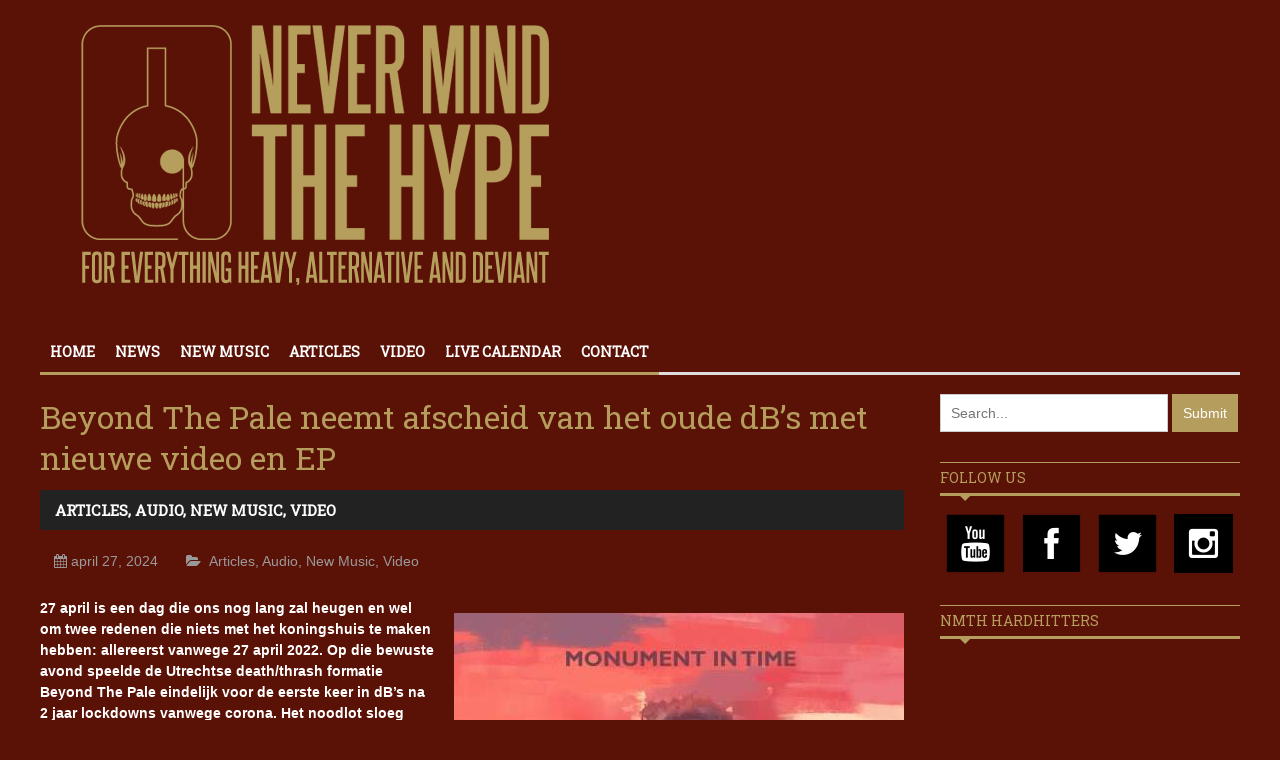

--- FILE ---
content_type: text/html; charset=UTF-8
request_url: https://nmth.nl/beyond-the-pale-neemt-afscheid-van-het-oude-dbs-met-nieuwe-video-en-ep/
body_size: 15923
content:
<!DOCTYPE html>
<html lang="nl-NL">
	<head>
		<meta name="google-site-verification" content="qm9bKQCVbmDIpVoakttqjf97uj0U5zUuF9aCfMlhDaA" />
		<title>
			Beyond The Pale neemt afscheid van het oude dB&#8217;s met nieuwe video en EP | NMTH		</title>

		<!-- Meta Tags -->
		<meta content="text/html" charset="UTF-8" >
		<meta name="viewport" content="width=device-width, initial-scale=1.0, maximum-scale=1">
		<meta name="description" content="Never Mind The Hype">
		<!-- Favicon -->
					<link rel="shortcut icon" href="//nmth.nl/wp-content/uploads/2015/05/Favicon.png" type="image/x-icon" />
				
		<link rel="alternate" type="application/rss+xml" href="https://nmth.nl/feed/" title="NMTH latest posts" />
		<link rel="alternate" type="application/rss+xml" href="https://nmth.nl/comments/feed/" title="NMTH latest comments" />
		<link rel="pingback" href="https://nmth.nl/xmlrpc.php" />
		<meta name='robots' content='index, follow, max-image-preview:large, max-snippet:-1, max-video-preview:-1' />
<script type="text/javascript" id="wpp-js" src="https://nmth.nl/wp-content/plugins/wordpress-popular-posts/assets/js/wpp.min.js" async="async" data-sampling="0" data-sampling-rate="100" data-api-url="https://nmth.nl/wp-json/wordpress-popular-posts" data-post-id="61771" data-token="c705f89057" data-lang="0" data-debug="0"></script>

	<!-- This site is optimized with the Yoast SEO plugin v23.6 - https://yoast.com/wordpress/plugins/seo/ -->
	<link rel="canonical" href="https://nmth.nl/beyond-the-pale-neemt-afscheid-van-het-oude-dbs-met-nieuwe-video-en-ep/" />
	<meta property="og:locale" content="nl_NL" />
	<meta property="og:type" content="article" />
	<meta property="og:title" content="Beyond The Pale neemt afscheid van het oude dB&#039;s met nieuwe video en EP - NMTH" />
	<meta property="og:description" content="27 april is een dag die ons nog lang zal heugen en wel om twee redenen die niets met het koningshuis te maken hebben: allereerst vanwege 27 april 2022. Op" />
	<meta property="og:url" content="https://nmth.nl/beyond-the-pale-neemt-afscheid-van-het-oude-dbs-met-nieuwe-video-en-ep/" />
	<meta property="og:site_name" content="NMTH" />
	<meta property="article:published_time" content="2024-04-27T09:57:53+00:00" />
	<meta property="article:modified_time" content="2024-04-27T10:27:12+00:00" />
	<meta property="og:image" content="https://nmth.nl/wp-content/uploads/2024/03/beyond-the-pale-monument-in-time-e1711399982565.jpg" />
	<meta property="og:image:width" content="800" />
	<meta property="og:image:height" content="800" />
	<meta property="og:image:type" content="image/jpeg" />
	<meta name="author" content="Marije" />
	<meta name="twitter:card" content="summary_large_image" />
	<meta name="twitter:label1" content="Geschreven door" />
	<meta name="twitter:data1" content="Marije" />
	<meta name="twitter:label2" content="Geschatte leestijd" />
	<meta name="twitter:data2" content="4 minuten" />
	<script type="application/ld+json" class="yoast-schema-graph">{"@context":"https://schema.org","@graph":[{"@type":"WebPage","@id":"https://nmth.nl/beyond-the-pale-neemt-afscheid-van-het-oude-dbs-met-nieuwe-video-en-ep/","url":"https://nmth.nl/beyond-the-pale-neemt-afscheid-van-het-oude-dbs-met-nieuwe-video-en-ep/","name":"Beyond The Pale neemt afscheid van het oude dB's met nieuwe video en EP - NMTH","isPartOf":{"@id":"https://nmth.nl/#website"},"primaryImageOfPage":{"@id":"https://nmth.nl/beyond-the-pale-neemt-afscheid-van-het-oude-dbs-met-nieuwe-video-en-ep/#primaryimage"},"image":{"@id":"https://nmth.nl/beyond-the-pale-neemt-afscheid-van-het-oude-dbs-met-nieuwe-video-en-ep/#primaryimage"},"thumbnailUrl":"https://nmth.nl/wp-content/uploads/2024/03/beyond-the-pale-monument-in-time-e1711399982565.jpg","datePublished":"2024-04-27T09:57:53+00:00","dateModified":"2024-04-27T10:27:12+00:00","author":{"@id":"https://nmth.nl/#/schema/person/40f552545987ae81e4e138e9d4e01283"},"breadcrumb":{"@id":"https://nmth.nl/beyond-the-pale-neemt-afscheid-van-het-oude-dbs-met-nieuwe-video-en-ep/#breadcrumb"},"inLanguage":"nl-NL","potentialAction":[{"@type":"ReadAction","target":["https://nmth.nl/beyond-the-pale-neemt-afscheid-van-het-oude-dbs-met-nieuwe-video-en-ep/"]}]},{"@type":"ImageObject","inLanguage":"nl-NL","@id":"https://nmth.nl/beyond-the-pale-neemt-afscheid-van-het-oude-dbs-met-nieuwe-video-en-ep/#primaryimage","url":"https://nmth.nl/wp-content/uploads/2024/03/beyond-the-pale-monument-in-time-e1711399982565.jpg","contentUrl":"https://nmth.nl/wp-content/uploads/2024/03/beyond-the-pale-monument-in-time-e1711399982565.jpg","width":800,"height":800,"caption":"Monuments In Time, uit op 27 april"},{"@type":"BreadcrumbList","@id":"https://nmth.nl/beyond-the-pale-neemt-afscheid-van-het-oude-dbs-met-nieuwe-video-en-ep/#breadcrumb","itemListElement":[{"@type":"ListItem","position":1,"name":"Home","item":"https://nmth.nl/"},{"@type":"ListItem","position":2,"name":"Beyond The Pale neemt afscheid van het oude dB&#8217;s met nieuwe video en EP"}]},{"@type":"WebSite","@id":"https://nmth.nl/#website","url":"https://nmth.nl/","name":"NMTH","description":"Never Mind The Hype","potentialAction":[{"@type":"SearchAction","target":{"@type":"EntryPoint","urlTemplate":"https://nmth.nl/?s={search_term_string}"},"query-input":{"@type":"PropertyValueSpecification","valueRequired":true,"valueName":"search_term_string"}}],"inLanguage":"nl-NL"},{"@type":"Person","@id":"https://nmth.nl/#/schema/person/40f552545987ae81e4e138e9d4e01283","name":"Marije","image":{"@type":"ImageObject","inLanguage":"nl-NL","@id":"https://nmth.nl/#/schema/person/image/","url":"https://secure.gravatar.com/avatar/1d4183480b363ae4edc2abc08a4689b6?s=96&d=mm&r=g","contentUrl":"https://secure.gravatar.com/avatar/1d4183480b363ae4edc2abc08a4689b6?s=96&d=mm&r=g","caption":"Marije"},"url":"https://nmth.nl/author/marije/"}]}</script>
	<!-- / Yoast SEO plugin. -->


<link rel='dns-prefetch' href='//html5shiv.googlecode.com' />
<link rel='dns-prefetch' href='//stats.wp.com' />
<link rel='dns-prefetch' href='//fonts.googleapis.com' />
<link rel='dns-prefetch' href='//v0.wordpress.com' />
<link rel="alternate" type="application/rss+xml" title="NMTH &raquo; feed" href="https://nmth.nl/feed/" />
<link rel="alternate" type="application/rss+xml" title="NMTH &raquo; reactiesfeed" href="https://nmth.nl/comments/feed/" />
<link rel="alternate" type="application/rss+xml" title="NMTH &raquo; Beyond The Pale neemt afscheid van het oude dB&#8217;s met nieuwe video en EP reactiesfeed" href="https://nmth.nl/beyond-the-pale-neemt-afscheid-van-het-oude-dbs-met-nieuwe-video-en-ep/feed/" />
<script type="text/javascript">
/* <![CDATA[ */
window._wpemojiSettings = {"baseUrl":"https:\/\/s.w.org\/images\/core\/emoji\/15.0.3\/72x72\/","ext":".png","svgUrl":"https:\/\/s.w.org\/images\/core\/emoji\/15.0.3\/svg\/","svgExt":".svg","source":{"concatemoji":"https:\/\/nmth.nl\/wp-includes\/js\/wp-emoji-release.min.js?ver=6.5.5"}};
/*! This file is auto-generated */
!function(i,n){var o,s,e;function c(e){try{var t={supportTests:e,timestamp:(new Date).valueOf()};sessionStorage.setItem(o,JSON.stringify(t))}catch(e){}}function p(e,t,n){e.clearRect(0,0,e.canvas.width,e.canvas.height),e.fillText(t,0,0);var t=new Uint32Array(e.getImageData(0,0,e.canvas.width,e.canvas.height).data),r=(e.clearRect(0,0,e.canvas.width,e.canvas.height),e.fillText(n,0,0),new Uint32Array(e.getImageData(0,0,e.canvas.width,e.canvas.height).data));return t.every(function(e,t){return e===r[t]})}function u(e,t,n){switch(t){case"flag":return n(e,"\ud83c\udff3\ufe0f\u200d\u26a7\ufe0f","\ud83c\udff3\ufe0f\u200b\u26a7\ufe0f")?!1:!n(e,"\ud83c\uddfa\ud83c\uddf3","\ud83c\uddfa\u200b\ud83c\uddf3")&&!n(e,"\ud83c\udff4\udb40\udc67\udb40\udc62\udb40\udc65\udb40\udc6e\udb40\udc67\udb40\udc7f","\ud83c\udff4\u200b\udb40\udc67\u200b\udb40\udc62\u200b\udb40\udc65\u200b\udb40\udc6e\u200b\udb40\udc67\u200b\udb40\udc7f");case"emoji":return!n(e,"\ud83d\udc26\u200d\u2b1b","\ud83d\udc26\u200b\u2b1b")}return!1}function f(e,t,n){var r="undefined"!=typeof WorkerGlobalScope&&self instanceof WorkerGlobalScope?new OffscreenCanvas(300,150):i.createElement("canvas"),a=r.getContext("2d",{willReadFrequently:!0}),o=(a.textBaseline="top",a.font="600 32px Arial",{});return e.forEach(function(e){o[e]=t(a,e,n)}),o}function t(e){var t=i.createElement("script");t.src=e,t.defer=!0,i.head.appendChild(t)}"undefined"!=typeof Promise&&(o="wpEmojiSettingsSupports",s=["flag","emoji"],n.supports={everything:!0,everythingExceptFlag:!0},e=new Promise(function(e){i.addEventListener("DOMContentLoaded",e,{once:!0})}),new Promise(function(t){var n=function(){try{var e=JSON.parse(sessionStorage.getItem(o));if("object"==typeof e&&"number"==typeof e.timestamp&&(new Date).valueOf()<e.timestamp+604800&&"object"==typeof e.supportTests)return e.supportTests}catch(e){}return null}();if(!n){if("undefined"!=typeof Worker&&"undefined"!=typeof OffscreenCanvas&&"undefined"!=typeof URL&&URL.createObjectURL&&"undefined"!=typeof Blob)try{var e="postMessage("+f.toString()+"("+[JSON.stringify(s),u.toString(),p.toString()].join(",")+"));",r=new Blob([e],{type:"text/javascript"}),a=new Worker(URL.createObjectURL(r),{name:"wpTestEmojiSupports"});return void(a.onmessage=function(e){c(n=e.data),a.terminate(),t(n)})}catch(e){}c(n=f(s,u,p))}t(n)}).then(function(e){for(var t in e)n.supports[t]=e[t],n.supports.everything=n.supports.everything&&n.supports[t],"flag"!==t&&(n.supports.everythingExceptFlag=n.supports.everythingExceptFlag&&n.supports[t]);n.supports.everythingExceptFlag=n.supports.everythingExceptFlag&&!n.supports.flag,n.DOMReady=!1,n.readyCallback=function(){n.DOMReady=!0}}).then(function(){return e}).then(function(){var e;n.supports.everything||(n.readyCallback(),(e=n.source||{}).concatemoji?t(e.concatemoji):e.wpemoji&&e.twemoji&&(t(e.twemoji),t(e.wpemoji)))}))}((window,document),window._wpemojiSettings);
/* ]]> */
</script>
<style id='wp-emoji-styles-inline-css' type='text/css'>

	img.wp-smiley, img.emoji {
		display: inline !important;
		border: none !important;
		box-shadow: none !important;
		height: 1em !important;
		width: 1em !important;
		margin: 0 0.07em !important;
		vertical-align: -0.1em !important;
		background: none !important;
		padding: 0 !important;
	}
</style>
<link rel='stylesheet' id='wp-block-library-css' href='https://nmth.nl/wp-includes/css/dist/block-library/style.min.css?ver=6.5.5' type='text/css' media='all' />
<style id='wp-block-library-inline-css' type='text/css'>
.has-text-align-justify{text-align:justify;}
</style>
<link rel='stylesheet' id='mediaelement-css' href='https://nmth.nl/wp-includes/js/mediaelement/mediaelementplayer-legacy.min.css?ver=4.2.17' type='text/css' media='all' />
<link rel='stylesheet' id='wp-mediaelement-css' href='https://nmth.nl/wp-includes/js/mediaelement/wp-mediaelement.min.css?ver=6.5.5' type='text/css' media='all' />
<style id='jetpack-sharing-buttons-style-inline-css' type='text/css'>
.jetpack-sharing-buttons__services-list{display:flex;flex-direction:row;flex-wrap:wrap;gap:0;list-style-type:none;margin:5px;padding:0}.jetpack-sharing-buttons__services-list.has-small-icon-size{font-size:12px}.jetpack-sharing-buttons__services-list.has-normal-icon-size{font-size:16px}.jetpack-sharing-buttons__services-list.has-large-icon-size{font-size:24px}.jetpack-sharing-buttons__services-list.has-huge-icon-size{font-size:36px}@media print{.jetpack-sharing-buttons__services-list{display:none!important}}.editor-styles-wrapper .wp-block-jetpack-sharing-buttons{gap:0;padding-inline-start:0}ul.jetpack-sharing-buttons__services-list.has-background{padding:1.25em 2.375em}
</style>
<style id='classic-theme-styles-inline-css' type='text/css'>
/*! This file is auto-generated */
.wp-block-button__link{color:#fff;background-color:#32373c;border-radius:9999px;box-shadow:none;text-decoration:none;padding:calc(.667em + 2px) calc(1.333em + 2px);font-size:1.125em}.wp-block-file__button{background:#32373c;color:#fff;text-decoration:none}
</style>
<style id='global-styles-inline-css' type='text/css'>
body{--wp--preset--color--black: #000000;--wp--preset--color--cyan-bluish-gray: #abb8c3;--wp--preset--color--white: #ffffff;--wp--preset--color--pale-pink: #f78da7;--wp--preset--color--vivid-red: #cf2e2e;--wp--preset--color--luminous-vivid-orange: #ff6900;--wp--preset--color--luminous-vivid-amber: #fcb900;--wp--preset--color--light-green-cyan: #7bdcb5;--wp--preset--color--vivid-green-cyan: #00d084;--wp--preset--color--pale-cyan-blue: #8ed1fc;--wp--preset--color--vivid-cyan-blue: #0693e3;--wp--preset--color--vivid-purple: #9b51e0;--wp--preset--gradient--vivid-cyan-blue-to-vivid-purple: linear-gradient(135deg,rgba(6,147,227,1) 0%,rgb(155,81,224) 100%);--wp--preset--gradient--light-green-cyan-to-vivid-green-cyan: linear-gradient(135deg,rgb(122,220,180) 0%,rgb(0,208,130) 100%);--wp--preset--gradient--luminous-vivid-amber-to-luminous-vivid-orange: linear-gradient(135deg,rgba(252,185,0,1) 0%,rgba(255,105,0,1) 100%);--wp--preset--gradient--luminous-vivid-orange-to-vivid-red: linear-gradient(135deg,rgba(255,105,0,1) 0%,rgb(207,46,46) 100%);--wp--preset--gradient--very-light-gray-to-cyan-bluish-gray: linear-gradient(135deg,rgb(238,238,238) 0%,rgb(169,184,195) 100%);--wp--preset--gradient--cool-to-warm-spectrum: linear-gradient(135deg,rgb(74,234,220) 0%,rgb(151,120,209) 20%,rgb(207,42,186) 40%,rgb(238,44,130) 60%,rgb(251,105,98) 80%,rgb(254,248,76) 100%);--wp--preset--gradient--blush-light-purple: linear-gradient(135deg,rgb(255,206,236) 0%,rgb(152,150,240) 100%);--wp--preset--gradient--blush-bordeaux: linear-gradient(135deg,rgb(254,205,165) 0%,rgb(254,45,45) 50%,rgb(107,0,62) 100%);--wp--preset--gradient--luminous-dusk: linear-gradient(135deg,rgb(255,203,112) 0%,rgb(199,81,192) 50%,rgb(65,88,208) 100%);--wp--preset--gradient--pale-ocean: linear-gradient(135deg,rgb(255,245,203) 0%,rgb(182,227,212) 50%,rgb(51,167,181) 100%);--wp--preset--gradient--electric-grass: linear-gradient(135deg,rgb(202,248,128) 0%,rgb(113,206,126) 100%);--wp--preset--gradient--midnight: linear-gradient(135deg,rgb(2,3,129) 0%,rgb(40,116,252) 100%);--wp--preset--font-size--small: 13px;--wp--preset--font-size--medium: 20px;--wp--preset--font-size--large: 36px;--wp--preset--font-size--x-large: 42px;--wp--preset--spacing--20: 0.44rem;--wp--preset--spacing--30: 0.67rem;--wp--preset--spacing--40: 1rem;--wp--preset--spacing--50: 1.5rem;--wp--preset--spacing--60: 2.25rem;--wp--preset--spacing--70: 3.38rem;--wp--preset--spacing--80: 5.06rem;--wp--preset--shadow--natural: 6px 6px 9px rgba(0, 0, 0, 0.2);--wp--preset--shadow--deep: 12px 12px 50px rgba(0, 0, 0, 0.4);--wp--preset--shadow--sharp: 6px 6px 0px rgba(0, 0, 0, 0.2);--wp--preset--shadow--outlined: 6px 6px 0px -3px rgba(255, 255, 255, 1), 6px 6px rgba(0, 0, 0, 1);--wp--preset--shadow--crisp: 6px 6px 0px rgba(0, 0, 0, 1);}:where(.is-layout-flex){gap: 0.5em;}:where(.is-layout-grid){gap: 0.5em;}body .is-layout-flex{display: flex;}body .is-layout-flex{flex-wrap: wrap;align-items: center;}body .is-layout-flex > *{margin: 0;}body .is-layout-grid{display: grid;}body .is-layout-grid > *{margin: 0;}:where(.wp-block-columns.is-layout-flex){gap: 2em;}:where(.wp-block-columns.is-layout-grid){gap: 2em;}:where(.wp-block-post-template.is-layout-flex){gap: 1.25em;}:where(.wp-block-post-template.is-layout-grid){gap: 1.25em;}.has-black-color{color: var(--wp--preset--color--black) !important;}.has-cyan-bluish-gray-color{color: var(--wp--preset--color--cyan-bluish-gray) !important;}.has-white-color{color: var(--wp--preset--color--white) !important;}.has-pale-pink-color{color: var(--wp--preset--color--pale-pink) !important;}.has-vivid-red-color{color: var(--wp--preset--color--vivid-red) !important;}.has-luminous-vivid-orange-color{color: var(--wp--preset--color--luminous-vivid-orange) !important;}.has-luminous-vivid-amber-color{color: var(--wp--preset--color--luminous-vivid-amber) !important;}.has-light-green-cyan-color{color: var(--wp--preset--color--light-green-cyan) !important;}.has-vivid-green-cyan-color{color: var(--wp--preset--color--vivid-green-cyan) !important;}.has-pale-cyan-blue-color{color: var(--wp--preset--color--pale-cyan-blue) !important;}.has-vivid-cyan-blue-color{color: var(--wp--preset--color--vivid-cyan-blue) !important;}.has-vivid-purple-color{color: var(--wp--preset--color--vivid-purple) !important;}.has-black-background-color{background-color: var(--wp--preset--color--black) !important;}.has-cyan-bluish-gray-background-color{background-color: var(--wp--preset--color--cyan-bluish-gray) !important;}.has-white-background-color{background-color: var(--wp--preset--color--white) !important;}.has-pale-pink-background-color{background-color: var(--wp--preset--color--pale-pink) !important;}.has-vivid-red-background-color{background-color: var(--wp--preset--color--vivid-red) !important;}.has-luminous-vivid-orange-background-color{background-color: var(--wp--preset--color--luminous-vivid-orange) !important;}.has-luminous-vivid-amber-background-color{background-color: var(--wp--preset--color--luminous-vivid-amber) !important;}.has-light-green-cyan-background-color{background-color: var(--wp--preset--color--light-green-cyan) !important;}.has-vivid-green-cyan-background-color{background-color: var(--wp--preset--color--vivid-green-cyan) !important;}.has-pale-cyan-blue-background-color{background-color: var(--wp--preset--color--pale-cyan-blue) !important;}.has-vivid-cyan-blue-background-color{background-color: var(--wp--preset--color--vivid-cyan-blue) !important;}.has-vivid-purple-background-color{background-color: var(--wp--preset--color--vivid-purple) !important;}.has-black-border-color{border-color: var(--wp--preset--color--black) !important;}.has-cyan-bluish-gray-border-color{border-color: var(--wp--preset--color--cyan-bluish-gray) !important;}.has-white-border-color{border-color: var(--wp--preset--color--white) !important;}.has-pale-pink-border-color{border-color: var(--wp--preset--color--pale-pink) !important;}.has-vivid-red-border-color{border-color: var(--wp--preset--color--vivid-red) !important;}.has-luminous-vivid-orange-border-color{border-color: var(--wp--preset--color--luminous-vivid-orange) !important;}.has-luminous-vivid-amber-border-color{border-color: var(--wp--preset--color--luminous-vivid-amber) !important;}.has-light-green-cyan-border-color{border-color: var(--wp--preset--color--light-green-cyan) !important;}.has-vivid-green-cyan-border-color{border-color: var(--wp--preset--color--vivid-green-cyan) !important;}.has-pale-cyan-blue-border-color{border-color: var(--wp--preset--color--pale-cyan-blue) !important;}.has-vivid-cyan-blue-border-color{border-color: var(--wp--preset--color--vivid-cyan-blue) !important;}.has-vivid-purple-border-color{border-color: var(--wp--preset--color--vivid-purple) !important;}.has-vivid-cyan-blue-to-vivid-purple-gradient-background{background: var(--wp--preset--gradient--vivid-cyan-blue-to-vivid-purple) !important;}.has-light-green-cyan-to-vivid-green-cyan-gradient-background{background: var(--wp--preset--gradient--light-green-cyan-to-vivid-green-cyan) !important;}.has-luminous-vivid-amber-to-luminous-vivid-orange-gradient-background{background: var(--wp--preset--gradient--luminous-vivid-amber-to-luminous-vivid-orange) !important;}.has-luminous-vivid-orange-to-vivid-red-gradient-background{background: var(--wp--preset--gradient--luminous-vivid-orange-to-vivid-red) !important;}.has-very-light-gray-to-cyan-bluish-gray-gradient-background{background: var(--wp--preset--gradient--very-light-gray-to-cyan-bluish-gray) !important;}.has-cool-to-warm-spectrum-gradient-background{background: var(--wp--preset--gradient--cool-to-warm-spectrum) !important;}.has-blush-light-purple-gradient-background{background: var(--wp--preset--gradient--blush-light-purple) !important;}.has-blush-bordeaux-gradient-background{background: var(--wp--preset--gradient--blush-bordeaux) !important;}.has-luminous-dusk-gradient-background{background: var(--wp--preset--gradient--luminous-dusk) !important;}.has-pale-ocean-gradient-background{background: var(--wp--preset--gradient--pale-ocean) !important;}.has-electric-grass-gradient-background{background: var(--wp--preset--gradient--electric-grass) !important;}.has-midnight-gradient-background{background: var(--wp--preset--gradient--midnight) !important;}.has-small-font-size{font-size: var(--wp--preset--font-size--small) !important;}.has-medium-font-size{font-size: var(--wp--preset--font-size--medium) !important;}.has-large-font-size{font-size: var(--wp--preset--font-size--large) !important;}.has-x-large-font-size{font-size: var(--wp--preset--font-size--x-large) !important;}
.wp-block-navigation a:where(:not(.wp-element-button)){color: inherit;}
:where(.wp-block-post-template.is-layout-flex){gap: 1.25em;}:where(.wp-block-post-template.is-layout-grid){gap: 1.25em;}
:where(.wp-block-columns.is-layout-flex){gap: 2em;}:where(.wp-block-columns.is-layout-grid){gap: 2em;}
.wp-block-pullquote{font-size: 1.5em;line-height: 1.6;}
</style>
<link rel='stylesheet' id='contact-form-7-css' href='https://nmth.nl/wp-content/plugins/contact-form-7/includes/css/styles.css?ver=5.9.6' type='text/css' media='all' />
<link rel='stylesheet' id='wordpress-popular-posts-css-css' href='https://nmth.nl/wp-content/plugins/wordpress-popular-posts/assets/css/wpp.css?ver=7.0.0' type='text/css' media='all' />
<link rel='stylesheet' id='google-fonts-2-css' href='https://fonts.googleapis.com/css?family=Roboto+Slab&#038;ver=6.5.5' type='text/css' media='all' />
<link rel='stylesheet' id='main-style-css' href='https://nmth.nl/wp-content/themes/yaaburnee-themes/lib/css/style.css?ver=6.5.5' type='text/css' media='all' />
<link rel='stylesheet' id='layout-css' href='https://nmth.nl/wp-content/themes/yaaburnee-themes/lib/css/layout.css?ver=6.5.5' type='text/css' media='all' />
<link rel='stylesheet' id='background-css' href='https://nmth.nl/wp-content/themes/yaaburnee-themes/lib/css/background.css?ver=6.5.5' type='text/css' media='all' />
<link rel='stylesheet' id='mobile-css' href='https://nmth.nl/wp-content/themes/yaaburnee-themes/lib/css/mobile.css?ver=6.5.5' type='text/css' media='all' />
<link rel='stylesheet' id='icons-css' href='https://nmth.nl/wp-content/themes/yaaburnee-themes/lib/css/icons.css?ver=6.5.5' type='text/css' media='all' />
<link rel='stylesheet' id='lightbox-css' href='https://nmth.nl/wp-content/themes/yaaburnee-themes/lib/css/lightbox.css?ver=6.5.5' type='text/css' media='all' />
<link rel='stylesheet' id='df-width-1200-css' href='https://nmth.nl/wp-content/themes/yaaburnee-themes/lib/css/1200.css?ver=6.5.5' type='text/css' media='all' />
<link rel='stylesheet' id='fonts-css' href='https://nmth.nl/wp-content/themes/yaaburnee-themes/lib/css/fonts.php?ver=6.5.5' type='text/css' media='all' />
<link rel='stylesheet' id='df-dynamic-css-css' href='https://nmth.nl/wp-content/themes/yaaburnee-themes/lib/css/dynamic-css.php?ver=6.5.5' type='text/css' media='all' />
<link rel='stylesheet' id='style-css' href='https://nmth.nl/wp-content/themes/yaaburnee-themes-child/style.css?ver=6.5.5' type='text/css' media='all' />
<link rel='stylesheet' id='jetpack_css-css' href='https://nmth.nl/wp-content/plugins/jetpack/css/jetpack.css?ver=13.5' type='text/css' media='all' />
<script type="text/javascript" src="https://nmth.nl/wp-content/plugins/enable-jquery-migrate-helper/js/jquery/jquery-1.12.4-wp.js?ver=1.12.4-wp" id="jquery-core-js"></script>
<script type="text/javascript" src="https://nmth.nl/wp-content/plugins/enable-jquery-migrate-helper/js/jquery-migrate/jquery-migrate-1.4.1-wp.js?ver=1.4.1-wp" id="jquery-migrate-js"></script>
<!--[if lt IE 9]>
<script type="text/javascript" src="http://html5shiv.googlecode.com/svn/trunk/html5.js?ver=6.5.5" id="html5-js"></script>
<![endif]-->
<script type="text/javascript" src="https://nmth.nl/wp-content/themes/yaaburnee-themes/lib/js/jquery.flickr.js?ver=6.5.5" id="flickr-js"></script>
<script type="text/javascript" src="https://nmth.nl/wp-content/themes/yaaburnee-themes/lib/js/jquery.fitvids.js?ver=6.5.5" id="fitvids-js"></script>
<script type="text/javascript" src="https://nmth.nl/wp-content/themes/yaaburnee-themes/lib/js/jquery.ui.js?ver=6.5.5" id="jquery-ui-js"></script>
<link rel="https://api.w.org/" href="https://nmth.nl/wp-json/" /><link rel="alternate" type="application/json" href="https://nmth.nl/wp-json/wp/v2/posts/61771" /><link rel="EditURI" type="application/rsd+xml" title="RSD" href="https://nmth.nl/xmlrpc.php?rsd" />
<meta name="generator" content="WordPress 6.5.5" />
<link rel='shortlink' href='https://wp.me/p6xalX-g4j' />
<link rel="alternate" type="application/json+oembed" href="https://nmth.nl/wp-json/oembed/1.0/embed?url=https%3A%2F%2Fnmth.nl%2Fbeyond-the-pale-neemt-afscheid-van-het-oude-dbs-met-nieuwe-video-en-ep%2F" />
<link rel="alternate" type="text/xml+oembed" href="https://nmth.nl/wp-json/oembed/1.0/embed?url=https%3A%2F%2Fnmth.nl%2Fbeyond-the-pale-neemt-afscheid-van-het-oude-dbs-met-nieuwe-video-en-ep%2F&#038;format=xml" />
	<style>img#wpstats{display:none}</style>
		            <style id="wpp-loading-animation-styles">@-webkit-keyframes bgslide{from{background-position-x:0}to{background-position-x:-200%}}@keyframes bgslide{from{background-position-x:0}to{background-position-x:-200%}}.wpp-widget-block-placeholder,.wpp-shortcode-placeholder{margin:0 auto;width:60px;height:3px;background:#dd3737;background:linear-gradient(90deg,#dd3737 0%,#571313 10%,#dd3737 100%);background-size:200% auto;border-radius:3px;-webkit-animation:bgslide 1s infinite linear;animation:bgslide 1s infinite linear}</style>
            	

	<!-- END head -->
	</head>
	
	<!-- BEGIN body -->
	<body class="post-template-default single single-post postid-61771 single-format-standard">


			
		        <!-- Main wrapper -->
        <div id="wrapper" class="wide">
        		            <!-- Top bar -->


            
            <!-- Header -->
            <header id="header" class="normal container">
            	<div id="logo">
				     
						<a href="https://nmth.nl">
							<img src="https://nmth.nl/wp-content/uploads/2020/06/NMTH-logo.png" alt="NMTH">
						</a>  
									</div>
				            </header>
<div class="roadburn" style="display:none;">
	<a href="/roadburn">Roadburn Report</a>
</div>
            <!-- Primary navigation -->
            <nav id="primary-navigation" class="light">
                <div class="inner">
                    <a class="click-to-open-menu"><i class="fa fa-align-justify"></i></a>
					<ul class="primary-navigation"><li id="menu-item-9" class="menu-item menu-item-type-post_type menu-item-object-page menu-item-home"><span style="background-color: #B59D5D"></span><a href="https://nmth.nl/">Home</a></li>
<li id="menu-item-9271" class="menu-item menu-item-type-post_type menu-item-object-page"><span style="background-color: #B59D5D"></span><a href="https://nmth.nl/news/">News</a></li>
<li id="menu-item-10032" class="menu-item menu-item-type-post_type menu-item-object-page"><span style="background-color: #B59D5D"></span><a href="https://nmth.nl/new-music/">New Music</a></li>
<li id="menu-item-9268" class="menu-item menu-item-type-post_type menu-item-object-page"><span style="background-color: #B59D5D"></span><a href="https://nmth.nl/articles/">Articles</a></li>
<li id="menu-item-9283" class="menu-item menu-item-type-post_type menu-item-object-page"><span style="background-color: #B59D5D"></span><a href="https://nmth.nl/videos/">Video</a></li>
<li id="menu-item-58129" class="menu-item menu-item-type-post_type menu-item-object-page"><span style="background-color: #B59D5D"></span><a href="https://nmth.nl/live-calendar/">Live calendar</a></li>
<li id="menu-item-22644" class="menu-item menu-item-type-post_type menu-item-object-page"><span style="background-color: #B59D5D"></span><a href="https://nmth.nl/contact/">Contact</a></li>
</ul>                </div>
            </nav>
            		
                        
<!-- Container -->
<div class="container">
		    <!-- Primary left -->
	    <div id="primary-left">
     

    
 
 	        <!-- Article post -->
        <article class="post-61771 post type-post status-publish format-standard has-post-thumbnail hentry category-articles category-audio-newmusic category-new-music-new category-video-newmusic tag-beyond-the-pale tag-dbs tag-dbs-final-round tag-monument-in-time tag-plagued-decibels-for-dbs">
        		            <!-- Title -->
	            <div class="post-title">
	                <h1 class="entry-title">Beyond The Pale neemt afscheid van het oude dB&#8217;s met nieuwe video en EP</h1>
	            </div>
	        	        <div class="category-title" style="background:">
				<h3 class="entry-title">
										<a href="https://nmth.nl/category/articles/">Articles</a>,  
											<a href="https://nmth.nl/category/new-music-new/audio-newmusic/">Audio</a>,  
											<a href="https://nmth.nl/category/new-music-new/">New Music</a>,  
											<a href="https://nmth.nl/category/new-music-new/video-newmusic/">Video</a> 
									</h3>
			</div>
	        	            <!-- Entry meta -->
	            <div class="entry-meta">
	                <span class="post-date date updated">april 27, 2024</span>
                    <span class="post-category">
														<a href="https://nmth.nl/category/articles/">Articles</a>,  
															<a href="https://nmth.nl/category/new-music-new/audio-newmusic/">Audio</a>,  
															<a href="https://nmth.nl/category/new-music-new/">New Music</a>,  
															<a href="https://nmth.nl/category/new-music-new/video-newmusic/">Video</a> 
							                    </span>
	            </div>
                          
            <!-- Post content -->
            <div class="post-content">
				<p><img decoding="async" data-attachment-id="61644" data-permalink="https://nmth.nl/video-van-de-week-beyond-the-pale-the-age-of-the-pariah/beyond-the-pale-monument-in-time/" data-orig-file="https://nmth.nl/wp-content/uploads/2024/03/beyond-the-pale-monument-in-time-e1711399982565.jpg" data-orig-size="800,800" data-comments-opened="1" data-image-meta="{&quot;aperture&quot;:&quot;0&quot;,&quot;credit&quot;:&quot;&quot;,&quot;camera&quot;:&quot;&quot;,&quot;caption&quot;:&quot;&quot;,&quot;created_timestamp&quot;:&quot;0&quot;,&quot;copyright&quot;:&quot;&quot;,&quot;focal_length&quot;:&quot;0&quot;,&quot;iso&quot;:&quot;0&quot;,&quot;shutter_speed&quot;:&quot;0&quot;,&quot;title&quot;:&quot;&quot;,&quot;orientation&quot;:&quot;1&quot;}" data-image-title="beyond the pale monument in time" data-image-description="" data-image-caption="&lt;p&gt;Monuments In Time, uit op 27 april&lt;/p&gt;
" data-medium-file="https://nmth.nl/wp-content/uploads/2024/03/beyond-the-pale-monument-in-time-450x450.jpg" data-large-file="https://nmth.nl/wp-content/uploads/2024/03/beyond-the-pale-monument-in-time-900x900.jpg" class="wp-image-61644 size-medium alignright" src="https://nmth.nl/wp-content/uploads/2024/03/beyond-the-pale-monument-in-time-450x450.jpg" alt="" width="450" height="450" /></p>
<p><strong>27 april is een dag die ons nog lang zal heugen en wel om twee redenen die niets met het koningshuis te maken hebben: allereerst vanwege 27 april 2022. Op die bewuste avond speelde de Utrechtse death/thrash formatie Beyond The Pale eindelijk voor de eerste keer in dB&#8217;s na 2 jaar lockdowns vanwege corona. Het noodlot sloeg echter toe, toen gitarist Jeroen van Donselaar op het podium een hartstilstand kreeg die hem fataal werd. Het nieuws kwam hard aan in de Utrechtse underground, want Jeroen was geliefd en gewaardeerd als oprichter van bands als Nuestros Derechos en Bloodgod, maar ook als vrijwilliger bij dB&#8217;s.<br />
Vandaag zijn we precies twee jaar verder en alsof het in de sterren geschreven staat, komt alles voor Beyond The Pale en dB&#8217;s samen op deze dag. Ten eerste is vanavond het (uitverkochte) <a href="https://www.dbstudio.nl/event/dbs-final-round-fest/">eindfeest</a> van dB&#8217;s op de befaamde locatie aan de Cartesiusweg, Het verhaal is bekend, helaas moest dB&#8217;s dit geliefde pand verlaten en zullen ze binnenkort een paar honderd meter verderop aan de Vlampijpstraat heropenen. Wat deze dag nog specialer maakt, is dat Beyond The Pale vandaag uit de as herrijst met niet alleen een optreden tijdens het dB&#8217;s eindfeest, maar ook met een gloednieuwe EP <em>Monument In Time</em>.</strong></p>
<p><em>Tekst:Joost Schreurs | Fotografie: Bart van Rongen</em></p>
<p>De eerste kennismaking met Beyond The Pale was in maart 2021, toen het compilatie-album <a href="https://nmth.nl/interview-sidney-decibels-for-dbs/">Plagued &#8211; Decibels For dB&#8217;s</a> verscheen. Een paar maanden eerder werd het Utrechtse podium en oefencomplex getroffen door flinke brandschade, nadat er brand was uitgebroken in een ander deel van het CAB-gebouw, waarin dB&#8217;s is gehuisvest. 17 harde en heavy bands uit Utrecht en omstreken droegen met een nummer bij aan dit benefietalbum, waarvan de opbrengst naar het herstel van dB&#8217;s ging. Beyond The Pale debuteerde op dit album met <em>Storm En Drift</em>. Iets meer dan een jaar later verloor de band zijn gitarist en oprichter, maar Beyond The Pale weigerde om het bijltje erbij neer te gooien en maakte dapper een doorstart, waarvan we vandaag dus de climax beleven met de nieuwe EP en het optreden in dB&#8217;s.<br />
Eerder werden we al getrakteerd op nieuwe video&#8217;s, <em>The Age Of The Pariah</em> en eerder deze maand <em>Storm En Drift</em>. Deze laatste video is om meerdere redenen extra bijzonder. Niet alleen omdat dit het eerste en enige nummer van Beyond The Pale was, waar Jeroen nog op te horen is, maar ook omdat de videoclip is gefilmd op het dak van dB&#8217;s, de plek die voor alle bandleden zoveel heeft betekend de afgelopen 20 jaar en waar we vanavond afscheid van zullen nemen. Het nummer zelf is opnieuw opgenomen, nadat zangeres Janneke de Rooij de band in 2021 kwam versterken. Om al deze redenen zullen het liedje en de clip ongetwijfeld veel nostalgische gevoelens oproepen bij de Utrechtse metalscene.</p>
<p><iframe title="YouTube video player" src="https://www.youtube.com/embed/70TZ-rmdc28?si=0VV241XJo0H2TdcC" width="560" height="315" frameborder="0" allowfullscreen="allowfullscreen"></iframe></p>
<p><strong>Monument In Time</strong><br />
De twee video&#8217;s waren dus de teasers die uitmonden in de release van de eerste Beyond The Pale EP vandaag op 27 april, <em>Monument In Time</em>. Met zeven nummers en een lengte van 33 minuten hadden ze het ook prima als full length album kunnen bestempelen, <em>Reign In Blood</em>, om maar een willekeurig andere metalplaat te noemen, duurt korter maar dat terzijde&#8230; Belangrijker is dat Beyond The Pale een bak heerlijke death/thrash metal serveert. Dat begint al met <em>Liberation For The Damned</em>, dat bomvol staat met thrashy riffs en waar Janneke laat horen wat een heerlijk schurende grunt ze in huis heeft.  <em>Walk The Plank</em> is dan weer een loodzware death metaltrack en in <em>Facts And Figures</em> wordt het gaspedaal tot de bodem ingetrapt. Ook <em>The Age Of The Pariah</em> en het heropgenomen <em>Storm En Drift</em> vinden we terug op de EP. Afsluiter <em>Payback Is A Bitch</em> kenmerkt zich door knappe tempowisselingen, waarmee ook death en thrash metalinvloeden elkaar afwisselen.<br />
We mogen <em>Monument In Time</em> gerust een aanwinst noemen in het Utrechtse metallandschap en het doet goed om te horen dat Beyond The Pale zo sterk heeft kunnen terugkomen na de grootst denkbare tragedie die een band kan overkomen. Vanavond zullen ze ongetwijfeld met een lach en een traan een laatste saluut brengen aan dat legendarische pand van dB&#8217;s aan de Cartesiusweg.</p>
<p><iframe style="border-radius: 12px;" src="https://open.spotify.com/embed/album/79y4ZVXpZVYOoJzgNzYXG4?utm_source=generator" width="100%" height="352" frameborder="0" allowfullscreen="allowfullscreen"></iframe></p>
<p>&nbsp;</p>
<p><em>Monument In Time is ook te koop en te streamen via <a href="https://beyondthepalemetal.bandcamp.com/merch/" target="_blank" rel="noopener">Bandcamp</a>. Blijf op de hoogte van nieuwtjes en opkomende shows via </em><em>o.a. <a href="https://www.facebook.com/beyondthepalemetal/" target="_blank" rel="noopener">Facebook</a> en <a href="https://www.instagram.com/BeyondThePaleMetal/" target="_blank" rel="noopener">Instagram</a>. </em></p>
<div id="attachment_61645" style="width: 2058px" class="wp-caption aligncenter"><img decoding="async" aria-describedby="caption-attachment-61645" data-attachment-id="61645" data-permalink="https://nmth.nl/video-van-de-week-beyond-the-pale-the-age-of-the-pariah/beyond-the-pale-band/" data-orig-file="https://nmth.nl/wp-content/uploads/2024/03/beyond-the-pale-band.jpg" data-orig-size="2048,1365" data-comments-opened="1" data-image-meta="{&quot;aperture&quot;:&quot;0&quot;,&quot;credit&quot;:&quot;&quot;,&quot;camera&quot;:&quot;&quot;,&quot;caption&quot;:&quot;&quot;,&quot;created_timestamp&quot;:&quot;0&quot;,&quot;copyright&quot;:&quot;&quot;,&quot;focal_length&quot;:&quot;0&quot;,&quot;iso&quot;:&quot;0&quot;,&quot;shutter_speed&quot;:&quot;0&quot;,&quot;title&quot;:&quot;&quot;,&quot;orientation&quot;:&quot;0&quot;}" data-image-title="beyond the pale band" data-image-description="" data-image-caption="&lt;p&gt;Beyond The Pale&lt;/p&gt;
" data-medium-file="https://nmth.nl/wp-content/uploads/2024/03/beyond-the-pale-band-450x300.jpg" data-large-file="https://nmth.nl/wp-content/uploads/2024/03/beyond-the-pale-band-900x600.jpg" class="size-full wp-image-61645" src="https://nmth.nl/wp-content/uploads/2024/03/beyond-the-pale-band.jpg" alt="" width="2048" height="1365" srcset="https://nmth.nl/wp-content/uploads/2024/03/beyond-the-pale-band.jpg 2048w, https://nmth.nl/wp-content/uploads/2024/03/beyond-the-pale-band-450x300.jpg 450w, https://nmth.nl/wp-content/uploads/2024/03/beyond-the-pale-band-900x600.jpg 900w, https://nmth.nl/wp-content/uploads/2024/03/beyond-the-pale-band-768x512.jpg 768w, https://nmth.nl/wp-content/uploads/2024/03/beyond-the-pale-band-1536x1024.jpg 1536w" sizes="(max-width: 2048px) 100vw, 2048px" /><p id="caption-attachment-61645" class="wp-caption-text">Beyond The Pale</p></div>
</br><hr><div class="goedbeginnen-social text-center"><h5 style="color:#fff;">Deel dit artikel</h5> <a class="fa fa-twitter" href="https://twitter.com/intent/tweet?text=Beyond%20The%20Pale%20neemt%20afscheid%20van%20het%20oude%20dB&#8217;s%20met%20nieuwe%20video%20en%20EP&amp;url=https://nmth.nl/beyond-the-pale-neemt-afscheid-van-het-oude-dbs-met-nieuwe-video-en-ep/&amp;via=nmthype" target="_blank"></a><a class="fa fa-facebook" href="https://www.facebook.com/sharer/sharer.php?u=https://nmth.nl/beyond-the-pale-neemt-afscheid-van-het-oude-dbs-met-nieuwe-video-en-ep/" target="_blank"></a><a class="fa fa-google-plus" href="https://plus.google.com/share?url=https://nmth.nl/beyond-the-pale-neemt-afscheid-van-het-oude-dbs-met-nieuwe-video-en-ep/" target="_blank"></a><a class="fa fa-envelope" href="mailto:?subject=Lees dit artikel van Never Mind The Hype eens!&amp;body=https://nmth.nl/beyond-the-pale-neemt-afscheid-van-het-oude-dbs-met-nieuwe-video-en-ep/" target="_blank"></a></div>            </div> 
									    			     <!-- Tag list -->
    <div class="tag-list">
        <span>Tagged</span>
        <ul>
            <li><a href="https://nmth.nl/tag/beyond-the-pale/">beyond the pale</a></li><li><a href="https://nmth.nl/tag/dbs/">db's</a></li><li><a href="https://nmth.nl/tag/dbs-final-round/">dB's Final Round</a></li><li><a href="https://nmth.nl/tag/monument-in-time/">Monument In Time</a></li><li><a href="https://nmth.nl/tag/plagued-decibels-for-dbs/">Plagued - Decibels For dB's</a></li>            <div class="clear"></div>
        </ul>
    </div>
    <div class="clear"></div>
					<!-- End article -->
        </article>

<aside class="widget">
Array</aside>
 

				
	        <!-- Comments -->
        <div id="comments">
        	
            <!-- Title -->
            <div class="comments-title">
                <h4>Reacties</h4>
            </div>
		
			<ol class="commentlist">
							</ol>
			<div class="comments-pager"></div>
							<!-- No comments view -->
				<div class="no-comments">
				    <i class="fa fa-comments"></i>
				    <h5>Nog geen reacties!</h5>
				    <p>Er zijn nog geen reacties geplaatst.</p>
				</div>
				
		</div>
		

	        <!-- Respond block -->
        <div id="respond-block">
            <!-- Title -->
            <div class="respond-title">
                <h4>Reageer!</h4>                            
            </div>
            <a href="#" name="respond"></a>     	
							<p class="registered-user-restriction"> <a href="https://nmth.nl/wp-login.php?redirect_to=https%3A%2F%2Fnmth.nl%2Fbeyond-the-pale-neemt-afscheid-van-het-oude-dbs-met-nieuwe-video-en-ep%2F"> Login </a> en reageer! </p>
					</div>
		       
	</div>
			  	<!-- Sidebar -->
	  	<aside id="sidebar">
			<aside class="widget_text widget-1 first widget"><div class="textwidget custom-html-widget">

/* top banner */
<script language="JavaScript">

var image = new Array ();
image[0] = "<img src='/wp-content/uploads/2019/05/NMTHAntifest.jpg'></a>";
image[1] = "<img src='/wp-content/uploads/2019/05/NMTHAntifest.jpg'></a>"

var link = new Array ();
    link[0] = "<a href='https://fluor033.nl/programmaitem/anti-fest' target='_blank'>";
    link[1] = "<a href='https://fluor033.nl/programmaitem/anti-fest' target='_blank'>";

var size = image.length;
var x = Math.floor(size*Math.random());
jQuery('#ads').append(link[x]+image[x]);

</script>

<style>
#sidebar aside.widget-1.first.widget {
    display: none;
}
</style>
</div></aside><aside class="widget-2 widget">
					<form method="get" name="searchform" action="https://nmth.nl" class="search-form">
						<input type="text" placeholder="Search..." name="s" id="s">
						<input type="submit" value="Submit">
					</form>
</aside><aside class="widget_text widget-3 widget"><h3 class="widget-title">Follow us</h3><div class="textwidget custom-html-widget"><a href="https://www.youtube.com/channel/UCZ6QaB9WUswa_bj-dkuxwhA" target="_blank" rel="noopener">
	            				<img src="//nmth.nl/wp-content/themes/yaaburnee-themes-child/lib/img/icon-youtube-black.png" alt="Youtube icon">
	            			</a><a href="//www.facebook.com/NMThype" target="_blank" rel="noopener">
	            				<img src="//nmth.nl/wp-content/themes/yaaburnee-themes-child/lib/img/icon-facebook-black.png" alt="Facebook icon">
	            			</a><a href="https://twitter.com/NMTHYPE" target="_blank" rel="noopener">
								<img src="//nmth.nl/wp-content/themes/yaaburnee-themes-child/lib/img/icon-twitter-black.png" alt="Twitter icon">
							</a><a href="//instagram.com/NMTHYPE" target="_blank" rel="noopener">
								<img src="//nmth.nl/wp-content/themes/yaaburnee-themes-child/lib/img/icon-instagram-black.png" alt="Instagram icon">
							</a></div></aside><aside class="widget_text widget-4 widget"><div class="textwidget custom-html-widget"><!-- <div id="sidebarads">
<a href='https://www.effenaar.nl/' target='_blank' rel="noopener"><img src='/wp-content/uploads/2020/03/2020_ZWAAR_EFF_WEBBANNERS_Never-Mind-The-Hype.jpg' alt="banner"> </a>
</div> -->

<!--
<script language="JavaScript">

var image = new Array ();
image[0] = "<img src='/wp-content/uploads/2019/12/300x700-NMDH.gif'> </a>";
image[1] = "<img src='/wp-content/uploads/2019/12/300x700-NMDH.gif'> </a>"

var link = new Array ();
    link[0] = "<a href='https://www.sniester.nl/' target='_blank'>";
    link[1] = "<a href='https://www.sniester.nl/' target='_blank'>";

var size = image.length;
var x = Math.floor(size*Math.random());
jQuery('#sidebarads').append(link[x]+image[x]);
</script> --></div></aside><aside class="widget_text widget-5 widget"><h3 class="widget-title">NMTH HARDHITTERS</h3><div class="textwidget custom-html-widget"><iframe src="https://open.spotify.com/embed/playlist/1HDm8vAAGZjLECGzsjdMU7" width="300" height="480" frameborder="0" allowtransparency="true" allow="encrypted-media"></iframe></div></aside><aside class="widget-6 widget">
<div class="wp-block-group"><div class="wp-block-group__inner-container is-layout-flow wp-block-group-is-layout-flow"></div></div>
</aside>		
	<aside class="widget-7 last widget">		<h3 class="widget-title">Video</h3>            <div class="widget-slider bx-loading">
                <ul style="height:200px; visibility:hidden">
                	                    	<li>
                    		<div class="caption"><h2><a href="https://nmth.nl/video-vd-week-scorn-silent-collateral/">Video van de Week: Scorn &#8211; Silent Collateral ft. Lois Ferre</a></h2></div>
                    		<a href="https://nmth.nl/video-vd-week-scorn-silent-collateral/">
                    			<img src="https://nmth.nl/wp-content/uploads/2025/11/1000103031-300x250_c.jpg" alt="Video van de Week: Scorn &#8211; Silent Collateral ft. Lois Ferre" title="Video van de Week: Scorn &#8211; Silent Collateral ft. Lois Ferre" />                    		</a>
                    	</li>
                                        	<li>
                    		<div class="caption"><h2><a href="https://nmth.nl/video-van-de-week-another-now-loophole-torn-from-oblivion-en-sugar-spine/">Video van de Week: Another Now doet brute breakdown team-up met Torn From Oblivion en Sugar Spine!</a></h2></div>
                    		<a href="https://nmth.nl/video-van-de-week-another-now-loophole-torn-from-oblivion-en-sugar-spine/">
                    			<img src="https://nmth.nl/wp-content/uploads/2025/09/another-now-scaled-300x250_c.jpg" alt="Video van de Week: Another Now doet brute breakdown team-up met Torn From Oblivion en Sugar Spine!" title="Video van de Week: Another Now doet brute breakdown team-up met Torn From Oblivion en Sugar Spine!" />                    		</a>
                    	</li>
                                        	<li>
                    		<div class="caption"><h2><a href="https://nmth.nl/geishas-of-doom-colombian-shaker-godfest/">Geishas of Doom slaan terug met Colombian Shaker, een bak Generator Sessions en Godfest 3</a></h2></div>
                    		<a href="https://nmth.nl/geishas-of-doom-colombian-shaker-godfest/">
                    			<img src="https://nmth.nl/wp-content/uploads/2025/09/0040694220_10-300x250_c.jpg" alt="Geishas of Doom slaan terug met Colombian Shaker, een bak Generator Sessions en Godfest 3" title="Geishas of Doom slaan terug met Colombian Shaker, een bak Generator Sessions en Godfest 3" />                    		</a>
                    	</li>
                                        	<li>
                    		<div class="caption"><h2><a href="https://nmth.nl/nieuwe-video-magnetic-spacemen-tuna/">Nieuwe video: Magnetic Spacemen strikes back met TUNA</a></h2></div>
                    		<a href="https://nmth.nl/nieuwe-video-magnetic-spacemen-tuna/">
                    			<img src="https://nmth.nl/wp-content/uploads/2025/09/magnetic-spacemen-e1758883570873-300x250_c.png" alt="Nieuwe video: Magnetic Spacemen strikes back met TUNA" title="Nieuwe video: Magnetic Spacemen strikes back met TUNA" />                    		</a>
                    	</li>
                                    </ul>
            </div>

	
	</aside>		
	
      		<!-- END Sidebar -->
		</aside>
	 
</div> 	
            <!-- Footer -->
            <footer id="footer">
											<!-- Footer navigation -->
			                <nav class="inner">
			                    <a class="click-to-open-menu"><i class="fa fa-align-justify"></i></a>
			             	   				                </nav>
						
                <!-- Footer widgets -->
                <div class="container">
                    <div class="row">  
					<aside class="widget-1 first widget"><h3 class="widget-title">Never Mind The Hype</h3><div class="menu-top-menu-container"><ul id="menu-top-menu" class="menu"><li id="menu-item-51" class="menu-item menu-item-type-post_type menu-item-object-page menu-item-51"><a href="https://nmth.nl/contact/">Contact</a></li>
</ul></div></aside><aside class="widget-2 widget"><h3 class="widget-title">Over Never Mind The Hype</h3>			<div class="textwidget">Never Mind The Hype is een onafhankelijk muziekplatform "for everything heavy, alternative and deviant". Hier vinden muziekliefhebbers albumreviews, interviews, reportages, achtergronden, concertregistraties en nog veel meer. Hiernaast is Never Mind The Hype ook offline zeer actief met het opzetten van tours, band support en het organiseren van sessies en andere music events.</div>
		</aside><aside class="widget-3 last widget"><h3 class="widget-title">Follow Us</h3>			<div class="textwidget"><a href="https://www.youtube.com/channel/UCZ6QaB9WUswa_bj-dkuxwhA" target="_blank" rel="noopener">
	            				<img src="//nmth.nl/wp-content/themes/yaaburnee-themes-child/lib/img/icon-youtube-black.png" alt="Youtube icon">
	            			</a>

	            			<a href="//www.facebook.com/NMThype" target="_blank" rel="noopener">
	            				<img src="//nmth.nl/wp-content/themes/yaaburnee-themes-child/lib/img/icon-facebook-black.png" alt="Facebook icon">
	            			</a>

							<a href="https://twitter.com/NMTHYPE" target="_blank" rel="noopener">
								<img src="//nmth.nl/wp-content/themes/yaaburnee-themes-child/lib/img/icon-twitter-black.png" alt="Twitter icon">
							</a>

							<a href="//instagram.com/NMTHYPE" target="_blank" rel="noopener">
								<img src="//nmth.nl/wp-content/themes/yaaburnee-themes-child/lib/img/icon-instagram-black.png" alt="Instagram icon">
							</a>
					
<iframe src="https://open.spotify.com/embed/playlist/1HDm8vAAGZjLECGzsjdMU7" frameborder="0" allowtransparency="true" allow="encrypted-media"></iframe></div>
		</aside>	                </div>                        
	            </div>  
                <!-- Copyright -->
                <div id="copyright">
                    <p>&copy; 2026 Never Mind The Hype. All Rights reserved.<br> <a href="https://robinvanderploeg.nl/" target="_blank">robinvanderploeg.nl</a>
</p>
                    <p><a href="#" id="back-to-top"><i class="fa fa-arrow-circle-up"></i></a></p>
                </div> 
            </footer>
		</div>
<script>
  (function(i,s,o,g,r,a,m){i['GoogleAnalyticsObject']=r;i[r]=i[r]||function(){
  (i[r].q=i[r].q||[]).push(arguments)},i[r].l=1*new Date();a=s.createElement(o),
  m=s.getElementsByTagName(o)[0];a.async=1;a.src=g;m.parentNode.insertBefore(a,m)
  })(window,document,'script','//www.google-analytics.com/analytics.js','ga');

  ga('create', 'UA-64174587-1', 'auto');
  ga('send', 'pageview');

</script>


<div id="fb-root"></div>

<script>(function(d, s, id) {
  var js, fjs = d.getElementsByTagName(s)[0];
  if (d.getElementById(id)) return;
  js = d.createElement(s); js.id = id;
  js.src = "//connect.facebook.net/nl_NL/sdk.js#xfbml=1&version=v2.5&appId=348848805257879";
  fjs.parentNode.insertBefore(js, fjs);
}(document, 'script', 'facebook-jssdk'));</script>

				<div id="jp-carousel-loading-overlay">
			<div id="jp-carousel-loading-wrapper">
				<span id="jp-carousel-library-loading">&nbsp;</span>
			</div>
		</div>
		<div class="jp-carousel-overlay" style="display: none;">

		<div class="jp-carousel-container">
			<!-- The Carousel Swiper -->
			<div
				class="jp-carousel-wrap swiper-container jp-carousel-swiper-container jp-carousel-transitions"
				itemscope
				itemtype="https://schema.org/ImageGallery">
				<div class="jp-carousel swiper-wrapper"></div>
				<div class="jp-swiper-button-prev swiper-button-prev">
					<svg width="25" height="24" viewBox="0 0 25 24" fill="none" xmlns="http://www.w3.org/2000/svg">
						<mask id="maskPrev" mask-type="alpha" maskUnits="userSpaceOnUse" x="8" y="6" width="9" height="12">
							<path d="M16.2072 16.59L11.6496 12L16.2072 7.41L14.8041 6L8.8335 12L14.8041 18L16.2072 16.59Z" fill="white"/>
						</mask>
						<g mask="url(#maskPrev)">
							<rect x="0.579102" width="23.8823" height="24" fill="#FFFFFF"/>
						</g>
					</svg>
				</div>
				<div class="jp-swiper-button-next swiper-button-next">
					<svg width="25" height="24" viewBox="0 0 25 24" fill="none" xmlns="http://www.w3.org/2000/svg">
						<mask id="maskNext" mask-type="alpha" maskUnits="userSpaceOnUse" x="8" y="6" width="8" height="12">
							<path d="M8.59814 16.59L13.1557 12L8.59814 7.41L10.0012 6L15.9718 12L10.0012 18L8.59814 16.59Z" fill="white"/>
						</mask>
						<g mask="url(#maskNext)">
							<rect x="0.34375" width="23.8822" height="24" fill="#FFFFFF"/>
						</g>
					</svg>
				</div>
			</div>
			<!-- The main close buton -->
			<div class="jp-carousel-close-hint">
				<svg width="25" height="24" viewBox="0 0 25 24" fill="none" xmlns="http://www.w3.org/2000/svg">
					<mask id="maskClose" mask-type="alpha" maskUnits="userSpaceOnUse" x="5" y="5" width="15" height="14">
						<path d="M19.3166 6.41L17.9135 5L12.3509 10.59L6.78834 5L5.38525 6.41L10.9478 12L5.38525 17.59L6.78834 19L12.3509 13.41L17.9135 19L19.3166 17.59L13.754 12L19.3166 6.41Z" fill="white"/>
					</mask>
					<g mask="url(#maskClose)">
						<rect x="0.409668" width="23.8823" height="24" fill="#FFFFFF"/>
					</g>
				</svg>
			</div>
			<!-- Image info, comments and meta -->
			<div class="jp-carousel-info">
				<div class="jp-carousel-info-footer">
					<div class="jp-carousel-pagination-container">
						<div class="jp-swiper-pagination swiper-pagination"></div>
						<div class="jp-carousel-pagination"></div>
					</div>
					<div class="jp-carousel-photo-title-container">
						<h2 class="jp-carousel-photo-caption"></h2>
					</div>
					<div class="jp-carousel-photo-icons-container">
						<a href="#" class="jp-carousel-icon-btn jp-carousel-icon-info" aria-label="Toggle zichtbaarheid metagegevens van foto&#039;s">
							<span class="jp-carousel-icon">
								<svg width="25" height="24" viewBox="0 0 25 24" fill="none" xmlns="http://www.w3.org/2000/svg">
									<mask id="maskInfo" mask-type="alpha" maskUnits="userSpaceOnUse" x="2" y="2" width="21" height="20">
										<path fill-rule="evenodd" clip-rule="evenodd" d="M12.7537 2C7.26076 2 2.80273 6.48 2.80273 12C2.80273 17.52 7.26076 22 12.7537 22C18.2466 22 22.7046 17.52 22.7046 12C22.7046 6.48 18.2466 2 12.7537 2ZM11.7586 7V9H13.7488V7H11.7586ZM11.7586 11V17H13.7488V11H11.7586ZM4.79292 12C4.79292 16.41 8.36531 20 12.7537 20C17.142 20 20.7144 16.41 20.7144 12C20.7144 7.59 17.142 4 12.7537 4C8.36531 4 4.79292 7.59 4.79292 12Z" fill="white"/>
									</mask>
									<g mask="url(#maskInfo)">
										<rect x="0.8125" width="23.8823" height="24" fill="#FFFFFF"/>
									</g>
								</svg>
							</span>
						</a>
												<a href="#" class="jp-carousel-icon-btn jp-carousel-icon-comments" aria-label="Toggle zichtbaarheid foto reacties">
							<span class="jp-carousel-icon">
								<svg width="25" height="24" viewBox="0 0 25 24" fill="none" xmlns="http://www.w3.org/2000/svg">
									<mask id="maskComments" mask-type="alpha" maskUnits="userSpaceOnUse" x="2" y="2" width="21" height="20">
										<path fill-rule="evenodd" clip-rule="evenodd" d="M4.3271 2H20.2486C21.3432 2 22.2388 2.9 22.2388 4V16C22.2388 17.1 21.3432 18 20.2486 18H6.31729L2.33691 22V4C2.33691 2.9 3.2325 2 4.3271 2ZM6.31729 16H20.2486V4H4.3271V18L6.31729 16Z" fill="white"/>
									</mask>
									<g mask="url(#maskComments)">
										<rect x="0.34668" width="23.8823" height="24" fill="#FFFFFF"/>
									</g>
								</svg>

								<span class="jp-carousel-has-comments-indicator" aria-label="Deze afbeelding heeft reacties."></span>
							</span>
						</a>
											</div>
				</div>
				<div class="jp-carousel-info-extra">
					<div class="jp-carousel-info-content-wrapper">
						<div class="jp-carousel-photo-title-container">
							<h2 class="jp-carousel-photo-title"></h2>
						</div>
						<div class="jp-carousel-comments-wrapper">
															<div id="jp-carousel-comments-loading">
									<span>Reacties laden....</span>
								</div>
								<div class="jp-carousel-comments"></div>
								<div id="jp-carousel-comment-form-container">
									<span id="jp-carousel-comment-form-spinner">&nbsp;</span>
									<div id="jp-carousel-comment-post-results"></div>
																														<div id="jp-carousel-comment-form-commenting-as">
												<p id="jp-carousel-commenting-as">
													Je moet <a href="#" class="jp-carousel-comment-login">ingelogd zijn</a> om een reactie te plaatsen.												</p>
											</div>
																											</div>
													</div>
						<div class="jp-carousel-image-meta">
							<div class="jp-carousel-title-and-caption">
								<div class="jp-carousel-photo-info">
									<h3 class="jp-carousel-caption" itemprop="caption description"></h3>
								</div>

								<div class="jp-carousel-photo-description"></div>
							</div>
							<ul class="jp-carousel-image-exif" style="display: none;"></ul>
							<a class="jp-carousel-image-download" href="#" target="_blank" style="display: none;">
								<svg width="25" height="24" viewBox="0 0 25 24" fill="none" xmlns="http://www.w3.org/2000/svg">
									<mask id="mask0" mask-type="alpha" maskUnits="userSpaceOnUse" x="3" y="3" width="19" height="18">
										<path fill-rule="evenodd" clip-rule="evenodd" d="M5.84615 5V19H19.7775V12H21.7677V19C21.7677 20.1 20.8721 21 19.7775 21H5.84615C4.74159 21 3.85596 20.1 3.85596 19V5C3.85596 3.9 4.74159 3 5.84615 3H12.8118V5H5.84615ZM14.802 5V3H21.7677V10H19.7775V6.41L9.99569 16.24L8.59261 14.83L18.3744 5H14.802Z" fill="white"/>
									</mask>
									<g mask="url(#mask0)">
										<rect x="0.870605" width="23.8823" height="24" fill="#FFFFFF"/>
									</g>
								</svg>
								<span class="jp-carousel-download-text"></span>
							</a>
							<div class="jp-carousel-image-map" style="display: none;"></div>
						</div>
					</div>
				</div>
			</div>
		</div>

		</div>
		<script type="text/javascript" src="https://nmth.nl/wp-content/plugins/contact-form-7/includes/swv/js/index.js?ver=5.9.6" id="swv-js"></script>
<script type="text/javascript" id="contact-form-7-js-extra">
/* <![CDATA[ */
var wpcf7 = {"api":{"root":"https:\/\/nmth.nl\/wp-json\/","namespace":"contact-form-7\/v1"},"cached":"1"};
/* ]]> */
</script>
<script type="text/javascript" src="https://nmth.nl/wp-content/plugins/contact-form-7/includes/js/index.js?ver=5.9.6" id="contact-form-7-js"></script>
<script type="text/javascript" src="https://nmth.nl/wp-content/plugins/enable-jquery-migrate-helper/js/jquery-ui/core.min.js?ver=1.11.4-wp" id="jquery-ui-core-js"></script>
<script type="text/javascript" src="https://nmth.nl/wp-content/plugins/enable-jquery-migrate-helper/js/jquery-ui/widget.min.js?ver=1.11.4-wp" id="jquery-ui-widget-js"></script>
<script type="text/javascript" src="https://nmth.nl/wp-content/plugins/enable-jquery-migrate-helper/js/jquery-ui/tabs.min.js?ver=1.11.4-wp" id="jquery-ui-tabs-js"></script>
<script type="text/javascript" src="https://nmth.nl/wp-content/themes/yaaburnee-themes/lib/js/admin/jquery.c00kie.js?ver=1.0" id="cookies-js"></script>
<script type="text/javascript" src="https://nmth.nl/wp-content/themes/yaaburnee-themes/lib/js/jquery.easing.js?ver=6.5.5" id="easing-js"></script>
<script type="text/javascript" src="https://nmth.nl/wp-content/themes/yaaburnee-themes/lib/js/jquery.menu.js?ver=6.5.5" id="menu-js"></script>
<script type="text/javascript" src="https://nmth.nl/wp-content/themes/yaaburnee-themes/lib/js/jquery.sticky.js?ver=6.5.5" id="sticky-js"></script>
<script type="text/javascript" src="https://nmth.nl/wp-content/themes/yaaburnee-themes/lib/js/jquery.bxslider.js?ver=6.5.5" id="bxslider-js"></script>
<script type="text/javascript" src="https://nmth.nl/wp-content/themes/yaaburnee-themes/lib/js/jquery.lightbox.js?ver=6.5.5" id="lightbox-js"></script>
<script type="text/javascript" src="https://nmth.nl/wp-content/themes/yaaburnee-themes/lib/js/jquery.customselect.js?ver=6.5.5" id="customselect-js"></script>
<script type="text/javascript" id="custom-js-extra">
/* <![CDATA[ */
var df = {"adminUrl":"https:\/\/nmth.nl\/wp-admin\/admin-ajax.php","imageUrl":"https:\/\/nmth.nl\/wp-content\/themes\/yaaburnee-themes\/lib\/img\/","cssUrl":"https:\/\/nmth.nl\/wp-content\/themes\/yaaburnee-themes\/lib\/css\/","themeUrl":"https:\/\/nmth.nl\/wp-content\/themes\/yaaburnee-themes","responsiveON":"1256"};
/* ]]> */
</script>
<script type="text/javascript" src="https://nmth.nl/wp-content/themes/yaaburnee-themes/lib/js/jquery.custom.js?ver=6.5.5" id="custom-js"></script>
<script type="text/javascript" src="https://nmth.nl/wp-content/themes/yaaburnee-themes/lib/js/yaaburnee.js?ver=6.5.5" id="yaaburnee-js"></script>
<script type="text/javascript" src="https://nmth.nl/wp-content/themes/yaaburnee-themes/lib/js/scripts.php?ver=6.5.5" id="scripts-js"></script>
<script type="text/javascript" src="https://nmth.nl/wp-includes/js/comment-reply.min.js?ver=6.5.5" id="comment-reply-js" async="async" data-wp-strategy="async"></script>
<script type="text/javascript" src="https://stats.wp.com/e-202604.js" id="jetpack-stats-js" data-wp-strategy="defer"></script>
<script type="text/javascript" id="jetpack-stats-js-after">
/* <![CDATA[ */
_stq = window._stq || [];
_stq.push([ "view", JSON.parse("{\"v\":\"ext\",\"blog\":\"96562641\",\"post\":\"61771\",\"tz\":\"2\",\"srv\":\"nmth.nl\",\"j\":\"1:13.5\"}") ]);
_stq.push([ "clickTrackerInit", "96562641", "61771" ]);
/* ]]> */
</script>
<script type="text/javascript" id="jetpack-carousel-js-extra">
/* <![CDATA[ */
var jetpackSwiperLibraryPath = {"url":"https:\/\/nmth.nl\/wp-content\/plugins\/jetpack\/_inc\/build\/carousel\/swiper-bundle.min.js"};
var jetpackCarouselStrings = {"widths":[370,700,1000,1200,1400,2000],"is_logged_in":"","lang":"nl","ajaxurl":"https:\/\/nmth.nl\/wp-admin\/admin-ajax.php","nonce":"fc4d3fbd06","display_exif":"1","display_comments":"1","single_image_gallery":"1","single_image_gallery_media_file":"","background_color":"black","comment":"Reactie","post_comment":"Reactie plaatsen","write_comment":"Laat een reactie achter...","loading_comments":"Reacties laden....","download_original":"Bekijk volledige grootte <span class=\"photo-size\">{0}<span class=\"photo-size-times\">\u00d7<\/span>{1}<\/span>","no_comment_text":"Zorg ervoor dat je de reactie van tekst voorziet.","no_comment_email":"Gelieve een e-mailadres te geven om te kunnen reageren.","no_comment_author":"Gelieve je naam op te geven om te kunnen reageren.","comment_post_error":"Er trad een probleem op bij het plaatsen van je reactie. Probeer het later nog een keer.","comment_approved":"Je reactie is goedgekeurd.","comment_unapproved":"Je reactie is in behandeling.","camera":"Camera","aperture":"Opening","shutter_speed":"Sluitersnelheid","focal_length":"Focuslengte","copyright":"Auteursrecht","comment_registration":"1","require_name_email":"1","login_url":"https:\/\/nmth.nl\/wp-login.php?redirect_to=https%3A%2F%2Fnmth.nl%2Fbeyond-the-pale-neemt-afscheid-van-het-oude-dbs-met-nieuwe-video-en-ep%2F","blog_id":"1","meta_data":["camera","aperture","shutter_speed","focal_length","copyright"]};
/* ]]> */
</script>
<script type="text/javascript" src="https://nmth.nl/wp-content/plugins/jetpack/_inc/build/carousel/jetpack-carousel.min.js?ver=13.5" id="jetpack-carousel-js"></script>
	</body>
</html>

--- FILE ---
content_type: application/javascript
request_url: https://nmth.nl/wp-content/themes/yaaburnee-themes/lib/js/jquery.custom.js?ver=6.5.5
body_size: 1226
content:
!function(a){"use strict";function b(b){b.each(function(){var b=a(this).clone(),c=a("<div></div>").append(b);c.attr("class","open-close-wrapper"),a(this).parent().append(c),b.attr("class","menu-mobile")})}function c(){a(".inner").each(function(){var b=a(this).find(".click-to-open-menu");b.click(function(){a(this).parent().find(".open-close-wrapper").slideToggle("fast")})})}function h(){a("#weather .report-city p").css("display","inline-block"),a("#weather").animate({width:f+"px"},1e3),a("#breaking-news").animate({width:g+"px"},1e3)}function i(){a("#weather").animate({width:d+"px"},1e3),a("#breaking-news").animate({width:e+"px"},1e3),a("#weather .report-city p").delay(1e3).queue(function(b){a(this).css("display","none"),b()})}a(document).ready(function(a){b(a("ul.top-navigation")),b(a("ul.primary-navigation")),b(a("ul.footer-navigation")),c(),a("ul.top-navigation").superfish({cssArrows:!0}),a("ul.primary-navigation").superfish({cssArrows:!1}),a("a[rel^='lightbox']").prettyPhoto({animation_speed:"fast",slideshow:5e3,autoplay_slideshow:!1,opacity:.8,show_title:!0,allow_resize:!0,default_width:500,default_height:344,theme:"pp_default",hideflash:!1,wmode:"opaque",autoplay:!0,deeplinking:!0,overlay_gallery:!0,keyboard_shortcuts:!0}),a("body").fitVids(),a(".tabs").tabs({heightStyle:"content"}),a(".zodiac-tabs").tabs({heightStyle:"content"}),a(".accordion").accordion({header:"h4",icons:!1,active:!1,animate:!0,collapsible:!0,heightStyle:"content"}),a(".orderby").customSelect(),a("#back-to-top").click(function(){return a("body,html").animate({scrollTop:0},800),!1}),a("#contactform").submit(function(){var b=a(this).attr("action"),c=a(this).serialize();return a("#submit").attr("disabled","disabled").after('<img src="lib/images/contact-form/ajax-loader.gif" class="loader" />'),a("#message").slideUp(750,function(){a("#message").hide(),a.post(b,c,function(b){a("#message").html(b),a("#message").slideDown("slow"),a("#contactform img.loader").fadeOut("fast",function(){a(this).remove()}),a("#submit").removeAttr("disabled"),null!=b.match("success")&&a("#contactform").slideUp("slow")})}),!1})}),a.cookie("woocommerce_items_in_cart")>0?a(".hide_cart_widget_if_empty").closest(".widget").show():a(".hide_cart_widget_if_empty").closest(".widget").hide(),jQuery("body").bind("adding_to_cart",function(){jQuery(this).find(".hide_cart_widget_if_empty").closest(".widget").fadeIn()}),a("#weather .report-city strong").css("white-space","nowrap"),a("#weather .report-city p").css("white-space","nowrap"),a("#weather .report-city").css("white-space","nowrap");var d=a("#weather .report-city span").outerWidth()+a("#weather .report-city strong").outerWidth()+38,e=a("#primary-navigation .inner").outerWidth()-d,f=a("#weather .report-city span").outerWidth()+a("#weather .report-city strong").outerWidth()+a("#weather .report-city p").outerWidth()+50,g=a("#primary-navigation .inner").outerWidth()-f;a("#weather").css("width",d+"px"),a("#breaking-news").css("width",e+"px"),a("#weather.no-breaking").css("width",f+"px"),a("#weather.no-breaking .report-city p").css("display","inline-block"),a("#weather span.error").css("white-space","nowrap"),a("#weather>span.error").parent().css("width","170px"),a("#weather>span.error").parent().parent().find("#breaking-news").css("width",a("#primary-navigation .inner").outerWidth()-170+"px"),a("#weather:not(#weather.no-breaking)").toggle(h,i)}(jQuery);